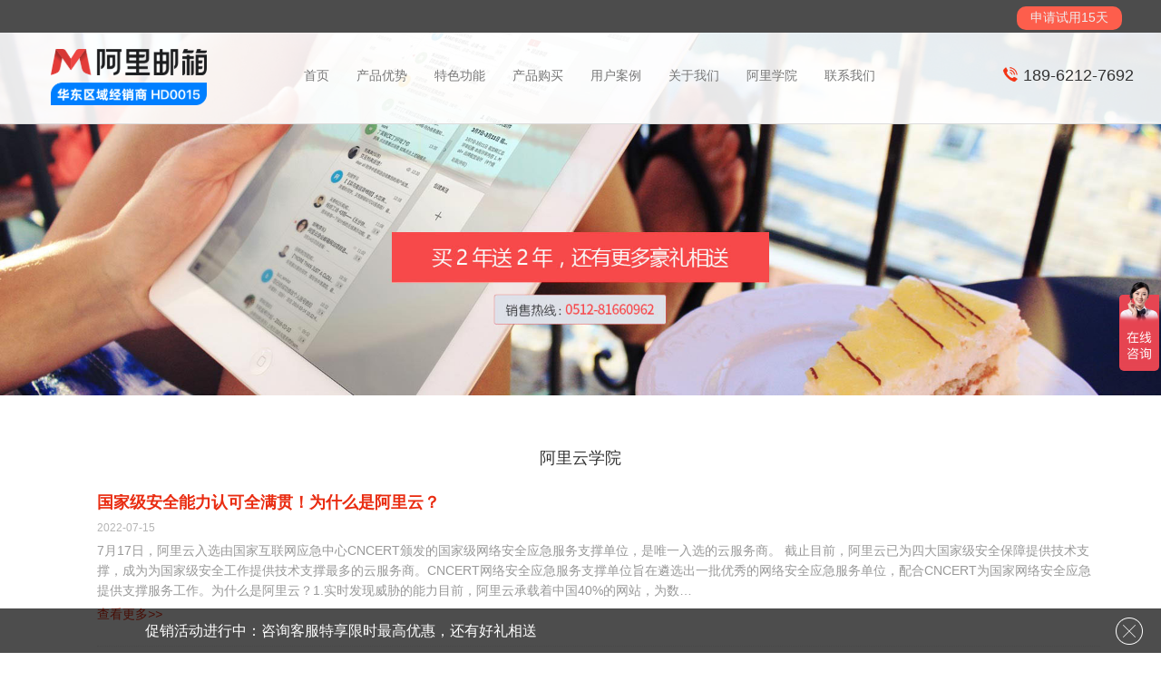

--- FILE ---
content_type: text/html; charset=utf-8
request_url: http://www.aliyun-js.com/news.html
body_size: 9564
content:

<!DOCTYPE html>
<html lang="zh-CN">

<head>
    

    <meta http-equiv="Content-Type" content="text/html; charset=UTF-8">
    <meta http-equiv="X-UA-Compatible" content="IE=edge">
    <meta name="viewport" content="width=device-width, initial-scale=1,maximum-scale=1,user-scalable=0">
    <meta name="format-detection" content="telephone=yes">
    
<title>阿里企业邮箱 丨限时优惠丨购买入口丨点击进入丨'免费用'</title>
<meta name="keywords" content="阿里企业邮箱，采用阿里飞天系统，国内最安全的公有云邮件系统，即可申请阿里邮箱企业版，咨询获取优惠。"/>
<meta name="description" content="阿里企业邮箱—阿里巴巴集团旗下产品, 全球领先的云计算,最安全稳定的企业邮箱，本月限时优惠, 单价低至30元, 咨询有好礼, 安全高效办公, 首选「 阿里企业邮箱 」"/>
<meta name="author" content="阿里云企业邮箱"/>
<meta name="copyright" content="阿里云企业邮箱"/>
<meta name="company" content="阿里巴巴企业邮箱"/>

<script src="/cn/js/jquery.min.js"></script>
<script src="/cn/js/bootstrap.js"></script>
<script src="/cn/js/nav.js"></script>
<link rel="shortcut icon" href="favicon.ico" type="image/x-icon">
<link rel="bookmark" href="favicon.ico" type="image/x-icon">
<link href="/cn/css/bootstrap.css" rel="stylesheet">
<script>
var _hmt = _hmt || [];
(function() {
  var hm = document.createElement("script");
  hm.src = "https://hm.baidu.com/hm.js?6daa137a27497802a06f5dd71ed391c5";
  var s = document.getElementsByTagName("script")[0]; 
  s.parentNode.insertBefore(hm, s);
})();
</script>
<script>
(function(b,a,e,h,f,c,g,s){b[h]=b[h]||function(){(b[h].c=b[h].c||[]).push(arguments)};
b[h].s=!!c;g=a.getElementsByTagName(e)[0];s=a.createElement(e);
s.src="//s.union.360.cn/"+f+".js";s.defer=!0;s.async=!0;g.parentNode.insertBefore(s,g)
})(window,document,"script","_qha",259009,false);
</script>
<script>
  (function(para) {
      var p = para.sdk_url, n = 'huoYan', w = window, d = document, s = 'script',x = null,y = null;
      if(typeof(w['huoyanDataAnalytic']) !== 'undefined') {return false;}
      w['huoyanDataAnalytic'] = n;
      w[n] = w[n] || function(a) {return function() {(w[n]._q = w[n]._q || []).push([a, arguments]);}};
      w[n]['quick'] = w[n].call(null, 'quick');
      w[n]['search'] = w[n].call(null, 'search');
      x = d.createElement(s), y = d.getElementsByTagName(s)[0];x.async = 1;
      x.src = p;w[n].para = para;y.parentNode.insertBefore(x, y);
      })({
      sdk_url: 'https://identify.tankeai.com/assets/js/identify.js',
      server_url: 'https://identify.tankeai.com'
  });
  var g_huoyan_opt = {
      site_id: 1743,user_company: 1322
  };
  huoYan.quick('autoTrack',g_huoyan_opt);
</script>
      
    <link href="/cn/css/topfooter.css" rel="stylesheet">
    <link href="/cn/css/index_1.css" rel="stylesheet">
    <link href="/cn/css/index.css" rel="stylesheet">
    <!-- HTML5 shim and Respond.js for IE8 support of HTML5 elements and media queries -->
    <!-- WARNING: Respond.js doesn't work if you view the page via file:// -->
    <!--[if lt IE 9]>
    <link rel="stylesheet" href="/cn/css/ie8-nav.css" />
    <script src="/cn/js/html5shiv.min.js" ></script>
    <script src="/cn/js/respond.min.js" ></script>
    <![endif]-->
<script src="/sysaspx/common.js" type="text/javascript"></script>
</head>

<body>
    
<!--吊顶 begin-->
<div class="container-fluid padding_clear" id="top">
    <div class="top">
       <!--  <div class="pull-left"><a href="https://qiye.aliyun.com/" target="_blank">登录邮箱</a></div>
        <div><a href="javascript:;" class="pull-right" data-toggle="modal" data-target="#Modal_app">安装手机APP</a></div> -->
        <div class="pull-right" style="line-height:24px;background-color: #fd5e4c;cursor:pointer;padding:0 15px;height: 26px;border-radius: 10px;margin:7px 30px 0 0;overflow: hidden">
            <a href="/buy.html" style="line-height:20px;margin-right: 0px;">
            申请试用15天</a>
        </div>
    </div>
</div>
<!--吊顶end-->
<!--nav-->
<div class="container-fluid padding_clear pos" style="background:rgba(255, 255, 255, 0.9);z-index:30;border-bottom: 1px solid #ddd" id="nav_main">
    <div class="navbar navbar-default collapse in" id="main" style="background: transparent;" aria-expanded="true">
        <div class="container padding_clear" style="height:100%;">
            <div class="navbar-header" style="position: relative;z-index: 1000">
                <button type="button" class="navbar-toggle collapsed" data-toggle="collapse" data-target="#navbar-collapse" id="xxx">
                    <span class="icon-e"><img style="height: 20px;" src="/cn/images/E.png" ></span>
                    <span class="icon-x icon_hide"><img style="height: 20px;" src="/cn/images/X.png"  alt=""></span>
                </button>
                <a class="navbar-brand" href="/index.html">
                <img class="logo01" src="/cn/images/logo.png"  alt="" style="margin-left: 20px;">
                <img class="logo03" style="height: 50px;" src="/cn/images/logo03.png"  alt="">
            </a>
            </div>
            <div class="collapse navbar-collapse padding_clear" id="navbar-collapse">
                <ul class="nav navbar-nav">
                    <li><a style="cursor: pointer" href="/index.html#shouye" class="mao border_bottom_red" id="shouye_mao">首页</a></li>
                    <li><a style="cursor: pointer" href="/index.html#jieshao" class="mao" id="jieshao_mao">产品优势</a></li>
                    <li><a style="cursor: pointer" href="/index.html#helpCallback" class="mao" id="help_mao">特色功能</a></li>
                    <li><a style="cursor: pointer" href="/index.html#goumai" class="mao" id="goumai_mao">产品购买</a></li>
                    <!--<li><a style="cursor: pointer" href="jiage.asp" id="youxiangjiage_mao">邮箱价格</a></li> -->
                    <li><a style="cursor: pointer" href="/index.html#yonghu" class="mao" id="video_mao">用户案例</a></li>
                    <li><a href="/hezuo.html" target="_blank" style="cursor: pointer">关于我们</a></li>
                    <li><a style="cursor: pointer" href="/news.html" class="mao" id="help_mao">阿里学院</a></li>
                    <!-- <li><a href="/smartweb.html" target="_blank" style="cursor: pointer">极速建站</a></li> -->
                    <li><a style="cursor: pointer" href="/contact.html">联系我们</a></li>
                    <li class="phone_show">
                                     <a class="tanceng" href="tel:"><span>销售热线：189-6212-7692</span></a>


                    </li>
                    <li class="phone_show tanceng"><a style="border: none" id="android_mao"><img width="200px" src="/cn/images/android.png"  alt=""></a>
                    </li>
                </ul>
                <div class="iphone">
                    <ul>
                        <li><img src="/cn/images/i-phone.png" style="width:18px;height:18px;"></li>
                                                <li style="font-size:18px;">189-6212-7692</li>


                    </ul>
                </div>
            </div>
        </div>
    </div>
</div>
<!--nav end-->
    

<!--modal-->


<!--modal 2-->
    <div class="modal" id="second_modal" tabindex="-1">
        <div class="modal-dialog">
            <div class="modal-content">
                <div class="modal-header" style="border-bottom: none">
                    <a class="close" data-dismiss="modal"><span>×</span>
                </a>
                </div>
                <div id="dingdingPrompt" style="display:none;" class="modal-body text-center">
                    您的问题已经提交，请保持手机畅通，阿里邮箱本地服务专家会尽快联系您！
                </div>
                <div id="normalPrompt" class="modal-body text-center" style="padding-bottom: 20px;">
                    试用申请已成功提交，我们会尽快配合您开通邮箱！
                </div>
            </div>
        </div>
    </div>

<div class="modal fade" id="Modal_app" tabindex="-1">
        <div class="modal-dialog modal_app" role="document">
            <div class="modal-content" style="border-radius: 0;">
                <div class="modal-body">
                    <div class="guan" data-dismiss="modal"></div>
                    <a href="https://itunes.apple.com/us/app/a-li-yun-you/id923828102?l=zh&ls=1&mt=8">
                        <div class="iphone_app"></div>
                    </a>
                    <a href="http://download.taobaocdn.com/wireless/alimei-android-outside/release/cloudmail.apk">
                        <div class="android_app"></div>
                    </a>
                    <img class="" src="/cn/images/modal_app.jpg" alt="">
                </div>
            </div>
        </div>
    </div>
    <div class="modal fade" id="Modal_dl_mac" tabindex="-1">
        <div class="modal-dialog modal_app" role="document">
            <div class="modal-content" style="border-radius: 0;">
                <div class="modal-body">
                    <div class="dl_mac_clsoe" data-dismiss="modal">
                        <img src="/cn/images/close_red.png">
                    </div>
                    <div style="padding: 0 60px">
                        <div class="dl_mac_title">
                            阿里邮箱&nbsp;for&nbsp;macOS
                        </div>
                        <div class="dl_mac_img_wrap">
                            <div>
                                <img src="/cn/images/download_mac.png">
                            </div>
                        </div>
                        <div class="dl_mac_input_wrap">
                            <input id="dl_mac_input" class="dl_mac_input" type="text" placeholder="请填写您的电子邮件地址">
                        </div>
                        <div class="dl_mac_submit_wrap">
                            <div id="dl_mac_submit" class="dl_mac_submit">
                                申请试用
                            </div>
                        </div>
                    </div>
                </div>
            </div>
        </div>
    </div>
    <!--尊享版大图-->
    <div class="container padding_clear overflow_hiden">
        <div class="row">
            <div class="col-xs-12" id="free_img"><img class="img-responsive" src="/cn/images/jiage.jpg" alt=""></div>
        </div>
    </div>
    <!--尊享版大图 end-->
    <!--详情-->
    <div class="container NewsList-A9 padding_clear text-center padding_top_100 overflow_hiden" style="padding-top: 50px;">
        <div class="row">
            <div class="col-xs-12">
                <h4>阿里云学院


</h4>
            </div>
        </div>
        <div class="row">
            <div class="col-md-12 ">
                <ul>
                                      <li>
                        <h3 class="_t el"> <a href="/newsshow/15/25.html" title="国家级安全能力认可全满贯！为什么是阿里云？">国家级安全能力认可全满贯！为什么是阿里云？</a> </h3>
                        <time>2022-07-15</time>
                        <p class="_p">  7月17日，阿里云入选由国家互联网应急中心CNCERT颁发的国家级网络安全应急服务支撑单位，是唯一入选的云服务商。 截止目前，阿里云已为四大国家级安全保障提供技术支撑，成为为国家级安全工作提供技术支撑最多的云服务商。CNCERT网络安全应急服务支撑单位旨在遴选出一批优秀的网络安全应急服务单位，配合CNCERT为国家网络安全应急提供支撑服务工作。为什么是阿里云？1.实时发现威胁的能力目前，阿里云承载着中国40%的网站，为数…</p>
                        <div class="_i"> <a href="/newsshow/15/25.html" class="_more">查看更多<i class="fa fa-arrow-right">>></i></a> </div>
                    </li>
                    <li>
                        <h3 class="_t el"> <a href="/newsshow/15/26.html" title="阿里云服务器ECS “新老客户” 优惠券领取">阿里云服务器ECS “新老客户” 优惠券领取</a> </h3>
                        <time>2022-05-25</time>
                        <p class="_p">阿里云上云优惠聚集地，阿里云专属代金券可叠加产品折扣使用。更高配置更强性能，阿里云助您升级。ECS实例规格变配/升级、带宽升级、云盘扩容，均享6.5折升级优惠。新用户领取：&gt;&gt;&gt;　点击领取老用户领取：&gt;&gt;&gt;　点击领取</p>
                        <div class="_i"> <a href="/newsshow/15/26.html" class="_more">查看更多<i class="fa fa-arrow-right">>></i></a> </div>
                    </li>
                    <li>
                        <h3 class="_t el"> <a href="/newsshow/15/2.html" title="享数字转型 一起来上云，领取专属“代金券大礼包”">享数字转型 一起来上云，领取专属“代金券大礼包”</a> </h3>
                        <time>2019-03-20</time>
                        <p class="_p">上云就上阿里云 阿里云优惠券免费领 点击领取→</p>
                        <div class="_i"> <a href="/newsshow/15/2.html" class="_more">查看更多<i class="fa fa-arrow-right">>></i></a> </div>
                    </li>
                    <li>
                        <h3 class="_t el"> <a href="/newsshow/15/4.html" title="邮箱6月大促低至5折，推荐再奖现金，最高25%">邮箱6月大促低至5折，推荐再奖现金，最高25%</a> </h3>
                        <time>2018-06-06</time>
                        <p class="_p">阿里邮箱限时活动 立即参与</p>
                        <div class="_i"> <a href="/newsshow/15/4.html" class="_more">查看更多<i class="fa fa-arrow-right">>></i></a> </div>
                    </li>
                    <li>
                        <h3 class="_t el"> <a href="/newsshow/15/3.html" title="阿里邮箱购买多年送多年活动">阿里邮箱购买多年送多年活动</a> </h3>
                        <time>2017-12-11</time>
                        <p class="_p">阿里邮箱限时购买多年送多年  阿里邮箱优惠购买</p>
                        <div class="_i"> <a href="/newsshow/15/3.html" class="_more">查看更多<i class="fa fa-arrow-right">>></i></a> </div>
                    </li>
                    <li>
                        <h3 class="_t el"> <a href="/newsshow/15/5.html" title="注册企业邮箱_企业邮箱注册申请_公司邮箱购买_阿里云邮箱">注册企业邮箱_企业邮箱注册申请_公司邮箱购买_阿里云邮箱</a> </h3>
                        <time>2017-09-18</time>
                        <p class="_p">阿里企业邮箱多少钱？阿里企业邮箱版本与价格阿里企业邮箱价格低于同类产品30%，阿里企业邮箱-高性价比之选！点击进入优惠注册企业邮箱_企业邮箱注册申请_公司邮箱购买_阿里云邮箱</p>
                        <div class="_i"> <a href="/newsshow/15/5.html" class="_more">查看更多<i class="fa fa-arrow-right">>></i></a> </div>
                    </li>
                    <li>
                        <h3 class="_t el"> <a href="/newsshow/15/22.html" title="企业邮箱发送IP被反垃圾邮件组织屏蔽后的解封步骤">企业邮箱发送IP被反垃圾邮件组织屏蔽后的解封步骤</a> </h3>
                        <time>2017-05-30</time>
                        <p class="_p">当邮件发送方服务器的IP被国际反垃圾邮件组织屏蔽后解除封锁的步骤首先要做的事：1、所做测试均在问题服务器上进行。2、确认问题服务器的IP（或整个IP段）不在SBL、RBL、CBL中 关于国际黑名单查询，您可以在这里：http://www.dnsstuff.com/tools/ip4r.ch?ip=（您的IP）或http://www.kloth.net/services/dnsbl.php（推荐使用）进行查询。 其他应用范围较广泛的黑名单组织网站：http://www.spamhaus.org/sbl/index.lassohttp://www.s…</p>
                        <div class="_i"> <a href="/newsshow/15/22.html" class="_more">查看更多<i class="fa fa-arrow-right">>></i></a> </div>
                    </li>
                    <li>
                        <h3 class="_t el"> <a href="/newsshow/15/24.html" title="营销邮件标准及相关规范">营销邮件标准及相关规范</a> </h3>
                        <time>2017-04-13</time>
                        <p class="_p">阿里云任何版本的企业邮箱服务禁止发送营销邮件，营销邮件标准及相关规范，参见中国互联网协会反垃圾信息中心的管理规范。中国互联网协会电子邮件营销规范(V1.2)来源：反垃圾信息中心一、总则1.1为规范电子邮件形式的市场营销行为，统一电子邮件营销[注1]的基本要求，为接收和发送营销内容的电子邮件提供依据，保护电子邮件用户的合法权益，根据我国相关法律法规的规定，制定本规范。1.2本规范适用于电子邮件营销活动的开展和评价…</p>
                        <div class="_i"> <a href="/newsshow/15/24.html" class="_more">查看更多<i class="fa fa-arrow-right">>></i></a> </div>
                    </li>
                    <li>
                        <h3 class="_t el"> <a href="/newsshow/15/20.html" title="发送邮件过于频繁，超过频率限制，收到退信/报错怎么办？">发送邮件过于频繁，超过频率限制，收到退信/报错怎么办？</a> </h3>
                        <time>2017-03-15</time>
                        <p class="_p">too frequently sending、much too frequently sending、currently unexpected sending若收到带有这些字样“too frequently sending、much too frequently sending、currently unexpected sending” 的退信/报错，是由于发信的频率及数量过高导致的，建议发信方适当降低发信的频率及数量再做发送。特别说明为了全局邮箱用户的正常、安全使用，阿里云企业邮箱对发件人所发邮件有一定的频率与数量上的限制，包括每分钟、每小时、每日…</p>
                        <div class="_i"> <a href="/newsshow/15/20.html" class="_more">查看更多<i class="fa fa-arrow-right">>></i></a> </div>
                    </li>
                    <li>
                        <h3 class="_t el"> <a href="/newsshow/15/15.html" title="域名实名认证所需资料">域名实名认证所需资料</a> </h3>
                        <time>2017-02-06</time>
                        <p class="_p">根据《中国互联网络域名管理办法》，域名注册申请者应提交真实、准确、完整的域名注册信息，对于不符合上述规定的域名，将依法予以注销。因此，注册域名需要提交域名持有者资料，进行实名制认证。域名实名认证包括域名持有者的实名认证和域名本身的命名审核。关于实名认证需要提交哪些资料，请参考下文。域名持有者为公司、企业域名持有者为公司、企业时，需要提交以下资料之一：有效的工商营业执照扫描件有效的组织机构代码证扫描…</p>
                        <div class="_i"> <a href="/newsshow/15/15.html" class="_more">查看更多<i class="fa fa-arrow-right">>></i></a> </div>
                    </li>
<span id='LbPage_PageInfo' style='display:none;'>3|22</span>


                </ul>
            </div>
        </div>
        <div class="row">
            <div class="col-md-12">
                <div id="Lb_pager">
                    <div class="pages">
                        <a class="pgnext pgempty">|&lt;</a>　<a class="pgnext pgempty">&lt;&lt;</a>　<a class="pgcurrent">1</a>　<a class="pgnext pgempty">&gt;&gt;</a>　<a class="pgnext pgempty">&gt;|</a>
                    </div>
                </div>
                <script>
                renderHtmlLbPager('|<', '<<', '>>', '>|');
                </script>
            </div>
        </div>
    </div>
    <script src="/cn/js/nav.js"></script>
    <style>
    @media screen and (max-width: 768px) {
        .neirong {
            padding: 0 40px;
        }
    }
    </style>
    <script>
    functfa fa - arrow - right free_img() {
        if ($(window).width() >= 1920) {
            document.getElementById("free_img").innerHTML = '<img src="/cn/images/lg_free.png" style="positfa fa-arrow-right: absolute;left: 50%;margin-left: -1280px" alt=""/>';
        } else if ($(window).width() >= 768) {
            document.getElementById("free_img").innerHTML = '<img class="img-responsive" src="/cn/images/jiage.jpg" alt=""/>';
        } else {
            document.getElementById("free_img").innerHTML = '<img class="img-responsive" src="/cn/images/sm_free.jpg" alt=""/>';
        }
    }
    free_img();
    </script>
    <div style="border-top:1px solid #ddd;margin: 50px 0 0;"></div>
    
<!-- Footer Begin -->
<div>
    <div class="container" id="footer">
        <div class="row">
            <div class="col-md-12" style="padding: 50px 0 100px;">
                <div style="height: 80px;">
                    <div style="text-align: center;line-height: 40px;">
                        <!-- <a href="about.asp">关于我们</a>



                    <span>|</span> -->
                        <a href="/contact.html" target="_blank">联系方式</a>
                        <span>|</span>
                        <a href="/yxgn.html" target="_blank">全新功能</a>
                        <span>|</span>
                        <a href="/buy.html" target="_blank">按需购买入口</a>
                    </div>
                    <div style="color:#333333;font-size: 10px;text-align: center">
                        服务热线：189-6212-7692    热线②：155-0621-3831


 <a target="_blank" href="http://wpa.qq.com/msgrd?v=3&amp;uin=765096545&amp;site=qq&amp;menu=yes"><img border="0" src="http://wpa.qq.com/pa?p=2:765096545:41" alt="阿里企业邮箱|阿里邮箱|万网邮箱|万网企业邮箱" title="阿里企业邮箱|阿里邮箱|万网邮箱|万网企业邮箱"></a>


                        <br/>
                       <br/> 阿里企业邮箱-苏州漫威信息技术有限公司　©2009-2023　<a href="https://beian.miit.gov.cn" target="_blank">苏ICP备16038543号-1</a>　<script type="text/javascript">var cnzz_protocol = (("https:" == document.location.protocol) ? " https://" : " http://");document.write(unescape("%3Cspan id='cnzz_stat_icon_1273474907'%3E%3C/span%3E%3Cscript src='" + cnzz_protocol + "s22.cnzz.com/z_stat.php%3Fid%3D1273474907%26show%3Dpic' type='text/javascript'%3E%3C/script%3E"));</script>
                    </div>
                </div>
            </div>
        </div>
    </div>
</div>
<!-- <script language="javascript" src="/cn/js/fudong.js"></script> -->
<div class="liTab">
    <div class="liTab-2">
    </div>
    <div class="liTab-1">
        <div>
            <p><a href="/buy.html">促销活动进行中：咨询客服特享限时最高优惠，还有好礼相送</a></p>
            <p><a href="javascript:;">服务热线：189-6212-7692    热线②：155-0621-3831

</a>  <a target="_blank" href="http://wpa.qq.com/msgrd?v=3&amp;uin=765096545&amp;site=qq&amp;menu=yes"><img border="0" src="http://wpa.qq.com/pa?p=2:765096545:41" alt="阿里企业邮箱|阿里邮箱|万网邮箱|万网企业邮箱" title="阿里企业邮箱|阿里邮箱|万网邮箱|万网企业邮箱"></a>

</p>
        </div>
        <a class="closeImg"><img src="/cn/images/close.png"  /></a>
    </div>
    <!-- <a class="ktyz">开<br />通<br />邮<br />礼</a> -->
</div>
<script>
$(".closeImg").click(function() {



    $(".liTab").css("left", "-100%");



    $(".ktyz").show();



})



$(".ktyz").click(function() {



    $(".liTab").css("left", "0");



    $(".ktyz").hide();



})
</script>
<!-- Footer End -->
</body>

</html>

--- FILE ---
content_type: text/css
request_url: http://www.aliyun-js.com/cn/css/topfooter.css
body_size: 2683
content:
@font-face {

    font-family: PingFang;

    src: url("../fonts/PingFang.ttf")/*tpa=http://www.yunkemail.com/fonts/PingFang.ttf*/;

}

@font-face {

    font-family: PingFangLight;

    src: url("../fonts/PingFangLight.ttf")/*tpa=http://www.yunkemail.com/fonts/PingFangLight.ttf*/;

}

@font-face {

    font-family: PingFangBold;

    src: url("../fonts/PingFangBold.ttf")/*tpa=http://www.yunkemail.com/fonts/PingFangBold.ttf*/;

}

@font-face {

    font-family: Gotham;

    src: url("../fonts/GothamCondensed-Book.otf")/*tpa=http://www.yunkemail.com/fonts/GothamCondensed-Book.otf*/;

}

body {

    position: relative;

    margin: 0 auto;

    background: #fff;

    font-family:'Open Sans','Helvetica Neue',Arial,'Hiragino Sans GB','Microsoft YaHei','WenQuanYi Micro Hei',sans-serif;

}



body a{

    font-family:'Open Sans','Helvetica Neue',Arial,'Hiragino Sans GB','Microsoft YaHei','WenQuanYi Micro Hei',sans-serif;

}

.overflow_hiden{

    overflow: hidden;

}

@media screen and (min-width: 768px){

    .container{

        width: 100%;

    }

    .pos{

        width: 100%;

        position:absolute;

    }

}

    /*ͨ��end*/



/*���������ʽ*/

.color_red{

    color: red;

}

@media screen and (max-width: 767px) {



    .little{

        font-size: 15px;

    }

    .display_block{

        display: block;

    }

    .margin_0{

        margin: 0;

    }

}

/*���������ʽend*/

.top {

    height: 36px;

    background: rgba(0, 0, 0,0.7);

    padding-left: 3%;

    padding-right: 1%;

}



.top a {

    line-height: 36px;

    color: #eeeeee;

    margin-right: 30px;;



}



.head {

    background: rgba(255, 255, 255, 0.5);

}



.padding_clear {

    padding-left: 0;

    padding-right: 0;

}



.pos {

	

    border-radius:0 ;

    z-index: 20;

}

input.form-control,select.form-control{

    height: 30px;

}





.modal_app{

    width: 60%;



}

.modal_app img{

    width: 100%;

}

#Modal_app{

    position: absolute;

}

#Modal_app .guan{

    width:8%;

    height: 10%;

    position: absolute;

    right:3%;

    top: 5%;

    /*background: rgba(0,0,0,0.5);*/

}

#Modal_app .iphone_app{

    width:25%;

    height: 8%;

    position: absolute;

    right:8%;

    bottom: 26%;

    /*background: rgba(0,0,0,0.5);*/

}

#Modal_app .android_app{

    width:25%;

    height: 8%;

    position: absolute;

    right:8%;

    bottom: 16%;

    /*background: rgba(0,0,0,0.5);*/

}

/*.navbar{*/

/*margin: 0;*/

/*}*/

/*.navbar .navbar-brand{*/

/*padding: 0;*/

/*height: 100px;*/

/*width: 274px;*/

/*}*/

/*.navbar .container{*/

/*padding: 0px;*/

/*}*/



/*nav logo���*/

.navbar-default .navbar-toggle:hover, .navbar-default .navbar-toggle:focus {

    background: transparent;

}

.icon_hide{

    display: none;

}

@media screen and (max-width: 767px){

    .navbar-brand > .logo01 {

        display: none;

    }

    .height_100{

        height: 100%!important;

    }

}

/*@media screen and (min-width: 768px) and (max-width: 991px){*/

/*.navbar-brand > .logo01 {*/

/*display: none;*/

/*}*/

/*.navbar-brand{*/

/*padding-left: 15px;*/

/*}*/

/*.nav.navbar-right{*/

/*margin-right: 0px;*/

/*}*/

/*}*/

@media screen and (min-width: 768px){

    .collapse.navbar-collaps{

        float: left;

    }

    .navbar-brand > .logo03 {

        display: none;

    }

}

/*nav logo���end*/



@media screen and (max-width: 767px) {



    #top {

        display: none;

    }

    #shouye{

        margin-top: 50px;

    }

    .pos {

        height: 50px;

        width: 100%;

		top:0;

        /*qweqweqweqweqwe*/

        position: fixed;

    }



    .navbar-header {

        height: 50px;

    }



    .navbar-header button {



    }



    .navbar-collapse {

        background: rgba(255, 255, 255, 0.9);

        text-align: center;

        height: 100%;

        /*aqweqeqweqeqweqwe*/



    }



    .navbar-right .nav_right01 {

        display: none;

    }



    .nav_right02 {

        position: absolute;

        top: 33px;

        right: 3%;



    }



    .nav_right02 > a {

        color: #ff0000;

    }



    .navbar-brand {

        position: absolute;

        left: 50%;

        margin-left:-22px;

    }

    #navbar-collapse{

        overflow: hidden;

        font-size: 16px;

    }

    #navbar-collapse a{

        width: 70%;

        display: inline-block;

        color: #000000;

        border-bottom: 1px solid #eee;

    }

    /*modal*/

    .fade {

        background: transparent;

    }



    .modal-dialog {

        margin: 0;

        margin-top: 50px;

        height: calc(100% - 50px);

    }



    .modal-dialog>.modal-content {

        background: rgba(255, 255, 255, 1);

        border-radius: 0;

        border: none;

        padding-top: 30px;

        padding-bottom: 10px;

    }



    .modal-dialog>.modal-content button {

        width: 120px;

        height: 40px;

        border-radius: 30px;

        background: rgb(255, 75, 80);

        color: #fff;

        border: none;

    }



    /*modal end*/

    .navbar-nav > li.phone_show {

        display: block;

    }



    .navbar-nav > li.phone_hide {

        display: none;

    }

}



@media screen and (min-width: 998px) {

    .nav.navbar-nav{

        position: absolute;

        left: 50%;

        margin-left:-25% ;

    }

    #navbar-collapse{

        position: relative;

    }

}

@media screen and (min-width: 768px) {





    .fixed {

        width: 100%;

        position: fixed;

        margin: 0 auto;

        top: 0;

    }



    .nav_right02 {

        display: none;

    }



    .nav.navbar-nav > li > a, .nav.navbar-right > li > a {

        line-height: 65px;

        background: rgba(255, 255, 255, 0);

    }



    .border_bottom_red{

        border-bottom: 5px solid #f00;

    }

    .navbar-default .navbar-nav > li > a.border_bottom_red{

        color: #f00;

    }

    .border_bottom_none{

        border: none;

    }

    /*.carousel-inner .item{*/

    /*height: 933px;*/

    /*width: 100%;*/

    /*}*/

    .navbar-nav > li.phone_show {

        display: none;

    }



    .navbar-nav > li.phone_hide {

        display: block;

    }

}





/*β����ʽ*/

#helpCallback {

    background-color: #ffffff;



    font-size: 1em;

}



@media screen and (max-width: 600px) {

    #helpCallback {

        background-color: #fafafa;

        padding-left: 10px;

        font-size: 1em;

    }

}



#helpCallback div.bt_line {

    border-bottom: 1px solid #EBEBEB;

    height: 50px;

    line-height: 50px;

}



#helpCallback div.bt_line a:visited {

    color: #6B6B6B;

}



#helpCallback div.bt_line a {

    text-decoration: none;

    color: #575757;

}



#helpCallback div.bt_line a:hover {

    color: #868686;

}



#footer a {

    color: #8a8a8a;

    text-decoration: none;

    font-size: 12px;

}



/*β����ʽ end*/

.img-responsive{

    width: 100%;

}



#second_modal {

    z-index: 2000;

}



#Modal_dl_mac .dl_mac_clsoe {

    width: 16px;

    height: 16px;

    position: absolute;

    right: 3%;

    top: 5%;

    cursor: pointer;

}



#Modal_dl_mac .dl_mac_input_wrap {

    border: 1px solid #cfcfcf;

    border-radius: 20px;

    padding: 3px 15px;

    overflow: hidden;

}



#Modal_dl_mac .dl_mac_input {

    width: 100%;

    font-size: 20px;

    height: 30px;

    line-height: 30px;

    vertical-align: top;

    border: none;

    outline: medium none;

}



#Modal_dl_mac .dl_mac_title {

    text-align: center;

    font-size: 34px;

    line-height: 50px;

    color: #333333;

}



#Modal_dl_mac .dl_mac_submit_wrap {

    padding: 30px 0 20px 0;

}



#Modal_dl_mac .dl_mac_img_wrap {

    padding: 80px 100px 30px 100px;

}



#Modal_dl_mac .dl_mac_submit {

    text-align: center;

    background-color: #f6505f;

    border-radius: 20px;

    line-height: 40px;

    color: #FFFFFF;

    font-size: 20px;

    width: 200px;

    margin: 0 auto;

    cursor: pointer;

}

#liTab{ width:100%; height:50px; background:url("../liBg.png")/*tpa=http://www.yunkemail.com/liBg.png*/; position:fixed; left:0px; bottom:0px; z-index:99; padding:5px 0 0px; transition-duration: 1s;}

#liTab-1{ width:1000px; margin:0 auto; position:relative;}

--- FILE ---
content_type: text/css
request_url: http://www.aliyun-js.com/cn/css/index_1.css
body_size: 292
content:
.iphone{/*positoin:absolute;:margin-left:989px;margin-top:26px;*/
position: absolute;
    right: 30px;
    top: 35px;
}
.iphone ul li{list-style-type:none;float:left;}
.iphone ul li:first-child+li{font-size:22px;color:#333;/*margin-top:9px;*/margin-left:5px;}


--- FILE ---
content_type: text/css
request_url: http://www.aliyun-js.com/cn/css/index.css
body_size: 7773
content:




/*@media screen and (max-width: 768px){*/

/*.navbar-header>button{*/

/*margin-top:30px ;*/

/*margin-right: 30px;*/

/*}*/



/*}*/



/*slider*/







.slider {

    position: relative;

}



/*.slider_phone {*/

/*position: absolute;*/

/*z-index: 1;*/

/*}*/



/*.yun {*/

/*position: absolute;*/



/*z-index: 1;*/

/*}*/

@media (min-width: 970px){

    .continuity{

        position:absolute;top:70%;margin-left:15%;width:70%;

    }

}



@media (max-width: 969px ) {

    .min_continuity {

        position:absolute;top:63%;margin-left:3%;width:94%;

    }

}

@media screen and (min-width: 768px) {

    .carousel-indicators {

        display: none;

    }



    #carousel-example-generic01 .carousel-indicators {

        /*display: none;*/

        position: absolute;

        margin-left: 0;

        width: 12%;

        bottom: 25%;

        left:54%;

    }

    #carousel-example-generic .carousel-indicators{

        width: 100px;

        margin-left:-50px ;

        background: rgba(0,0,0,0.3);

        border-radius: 8px;

    }

    .slider:hover .carousel-indicators {

        display: block;

    }



    /*.slider_phone {*/

    /*width: 30%;*/

    /*bottom: 0;*/

    /*right: 15%;*/

    /*}*/



    /*.yun {*/

    /*top: 30%;*/

    /*left: 20%;*/

    /*}*/



    .carousel-indicators {

        z-index: 1000;

    }

    #carousel-example-generic01 .carousel-caption{

        width: 25%;

        position: absolute;

       left:58%;

        top: 38%;

        bottom: 20px;

        z-index: 10;

        color: #fff;

        text-align: left;

        font-size: 16px;

    }

}

@media screen and (width: 768px){

    /*.slider_phone {*/



    /*display: block;*/

    /*}*/



    /*.yun {*/

    /*display: block;*/

    /*}*/





}

@media screen and (max-width: 767px) {

    #carousel-example-generic .carousel-indicators{

        width: 20%;

        margin-left:-10% ;

        background: rgba(0,0,0,0.3);

        border-radius: 8px;

    }

    .carousel-indicators{

        transform: scale(0.8,0.8);

    }

    #carousel-example-generic01 .carousel-indicators{

        position: absolute;

        width: 60%;

        margin-left: -30%;

        bottom: 85%;

        z-index: 10;

        color: #fff;

        text-align: center;

        font-size: 16px;

    }

    /*.slider_phone {*/



    /*display: none;*/

    /*}*/



    /*.yun {*/

    /*display: none;*/

    /*}*/

    .left.carousel-control{

        display: none;

    }

    .right.carousel-control{

        display: none;

    }



}

/*手机中详情的样式*/

@media screen and (min-width: 768px) {

    #min_products_introduce{

        display:none;

    }

}

/*安全*/

.close_button{

    /*display:inline-block;*/

    font-size:40px;

    color:#fff;

    /*width: 50px;*/

    /*height:50px;*/

}

#min_detail1{

    text-decoration: none;

    color:#333;

    position:absolute;

    left:30%;

}

.min_full_safe{

    position:absolute;

    top:5%;

    left:25%;

    text-align: center;

    z-index:1;

}

/*关闭按钮*/

.slider_detail{

    display:block;

    text-decoration:none;

    color:#fff;

    position:absolute;

    top:45%;left:12%;

    line-height:30px;

    width:30%;

    height:30px;

    z-index:1;

}

.slider_detail_right{

    display:block;

    text-decoration:none;

    color:#fff;

    position:absolute;

    top:45%;left:55%;

    line-height:30px;

    width:30%;

    height:30px;

    text-align:right;

    z-index:1;

}



/*.slider_detail_mask{*/

/*background-color:#042A27;*/

/*opacity: 0.7;*/

/*position:absolute;*/

/*top:40px;left:2px;*/

/*padding:10px;*/

/*color:#fff;*/



/*}*/

#slider03 a{

    color:#fff;

    text-decoration:none;



}

/*slider end*/

/*价格*/

.img100{

    width:100%;

}

.max_width100{

    max-width: 100%;

}

.price {

    padding: 4% 15%;

    background: #F5F5F5;

}



.price_img {

    padding: 10% 0;

    position: relative;

}

.price_btn {

    width: 40%;

    position: absolute;

    bottom: 10%;

    left: 30%;



}

#goumai table{

    margin: 0 auto;

}

#goumai .price_table{

    position: absolute;

    top: 45%;

}

#goumai .price_table td{

    padding: 3px;

}

#goumai td.padding_left20{

    padding-left: 30px;

}

#goumai .price_table td>strong{

    font-size: 16px;

}

#goumai td>h4>span{

    font-size: 50px;

    font-family: Gotham;

}

#goumai td>h4>.qian{

    font-size: 30px;

}

@media screen and (max-width: 425px) {

    #goumai .price_table td{

        padding:2px 0;

        font-size: 10px;

    }

    #goumai td.padding_left20{

        padding-left: 10px;

    }

    #goumai td>h4>span{

        font-size: 30px;

        font-family: Gotham;

    }

    #goumai .price_table td>strong{

        font-size: 10px;

    }

    #goumai td>h4>span.qian{

        font-size: 20px;

    }

}

@media screen and (min-width: 992px) and (max-width:1220px){

    #goumai .price_table td{

        padding:2px 0;

        font-size: 10px;

    }

    #goumai td.padding_left20{

        padding-left: 10px;

    }

    #goumai td>h4>span{

        font-size: 30px;

        font-family: Gotham;

    }

    #goumai .price_table td>strong{

        font-size: 10px;

    }

    #goumai td>h4>.qian{

        font-size: 20px;

    }

}

.font_Gotham{

    font-family: Gotham;

}

/*价格 end*/



/*注册*/





@media screen and (min-width: 768px) {

    .padding_20{

        padding: 20px;

    }

}

._close{

    display:none;





}



/*注册 end*/







/*中间*/

/*#products_introduce{overflow:hidden;}*/

.line_ht{

    line-height: 15px;

}

@media(max-width:969px) {

    .ipad_bt{

        margin-bottom:0;



    }

}



.out{

    display: none;

}

#products_introduce > div > div {



    /*background-color: #1cd2c4;*/

    text-align: center;

    padding-bottom: 10px;



}



/*#products_introduce > div > h3 {*/

/*color: #e9faf9;*/

/*font-weight: 600;*/

/*}*/



/*#products_introduce > div > div > h4 {*/

/*color: #e8faf9;*/

/*font-size: 14px;*/

/*}*/



/*#products_introduce > div > div > h2 {*/

/*color: #e9faf9;*/

/*font-weight: 600;*/

/*}*/

@media (max-width: 970px ) {

    .diaoyu{

        font-size: 12px;

    }

}

.angle{

    height: 0;

    width: 0;

    border-right:10px solid transparent;

    border-bottom: 10px solid rgba(0,0,0,0.8);

    border-left: 10px solid transparent;



}

.full_safe{

    position:absolute;

    top:5%;

    /*left:40%;*/

    width:80%;

    margin-left:10%;

    /*text-align: center;*/

    z-index:1;

}

#products_introduce .full_safe > a {

    display: block;

    position: relative;

    text-decoration: none;

    font-size: 16px;

    color: #333;

    width:40%;

    height: 45px;

    margin-left:30%;

    cursor: pointer;

    /*padding: 10px 25px;*/

    /*z-index:1;*/





}



#safe_detail {

    position: absolute;

    top: 40px;

    left:-20%;

    width:140%;

    color:#fff;

    /*width:100%;*/

    /*opacity: 0.7;*/

    padding: 20px;

    font-size: 1em;

    background-color:rgba(0,0,0,0.8);

    z-index:2;



}



#safe_detail > p {

    margin-top: -33px;

}



.day_waring {



    position: absolute;

    left:24%;

    top: 52%;

    color: #e9faf9;

}



/*.all_h3 {*/

/*font-size:3.5em;*/

/*font-weight: 600;*/

/*color: #fff;*/

/*}*/



/*.all_p {*/

/*font-size: 1.5em;*/

/*font-weight: 600;*/

/*}*/



/*.all_h5 {*/

/*font-size: 1em;*/

/*}*/



/*.day_waring_detail {*/

/*position: absolute;*/

/*top: 10%;*/

/*left:55%;*/

/*width: 35%;*/

/*}*/



/*.day_waring_detail > ul > li {*/

/*margin-top: 5px;*/

/*line-height: 100%;*/

/*}*/



@media screen and (max-width: 767px){

    #shouye{

        margin-top: 0;

    }

}

@media screen and (min-width: 767px){



}

.day_waring a {

    display: block;

    width: 30%;

    position: relative;

    font-size: 16px;

    text-decoration: none;

    color: #e8faf9;

    font-weight: 700;

    cursor:pointer;

}



#date_warning {

    position: absolute;

    top: 35px;

    left: -30%;

    width:300%;

    background-color: #042A27;

    opacity: 0.5;

    z-index: 1;

    padding: 15px;

    font-size: 1em;

    font-weight: normal;



}



/*#date_warning > p {*/

    /*margin-top: -28px;*/

    /*margin-left:9%;*/

/*}*/



.read_stadus {

    position: absolute;

    left: 47%;

    top: 36%;

    color: #e9faf9;

}



/*.read_stadus_detail {*/

/*position: absolute;*/

/*left:30%;*/

/*top:48%;*/



/*}*/



.read_stadus a {

    display: block;

    width: 30%;

    /*height: 45px;*/

    position:relative;

    text-decoration: none;

    color: #e8faf9;

    font-size: 16px;

    font-weight: 700;

    cursor:pointer;

}



#read_email {

    position: absolute;

    top: 32px;

    left:-95%;

    width: 300%;

    background-color:rgba(0,0,0,0.8);

    /*opacity: 0.5;*/

    padding: 15px;

    z-index: 1;

    font-size: 1em;

    font-weight: normal;

}



#read_email > p {

    margin-top: -28px;

    margin-left:40%;

}



.safe_scanner {

    position: absolute;

    left: 16%;

    top: 60%;

    color: #e9faf9;

}



/*.safe_scanner_detail {*/

/*position: absolute;*/

/*left: 50%;*/

/*top: 30%;*/



/*}*/



.safe_scanner a {

    display: block;

    width: 30%;

    /*height: 45px;*/

    font-weight: 700;;

    position:relative;

    text-decoration: none;

    color: #e8faf9;

    font-size: 16px;

    cursor: pointer;

}



#scanner {

    position: absolute;

    top: 35px;

    left: -30%;

    width: 300%;

    background-color:rgba(0,0,0,0.8);

    /*opacity: 0.5;*/

    z-index: 1;

    padding: 15px;

    font-size: 1em;

    font-weight: normal;

}





#scanner > p {

    margin-top: -28px;

    margin-left: 12%;

}



.journey_flow {

    position: absolute;

    top: 58%;

    left: 35%;

    color: #e8faf9;

}



/*.journey_flow_detail {*/

/*position: absolute;*/

/*top: 30%;*/

/*left: 15%;*/

/*width: 15%;*/

/*}*/



.journey_flow a {

    display: block;

    width: 30%;

    /*height: 45px;*/

    font-weight: 700;

    font-size: 16px;

    position:relative;

    /*z-index: 1;*/

    text-decoration: none;

    color: #e8faf9;

    cursor: pointer;

}



#journey {

    position: absolute;

    top: 35px;

    left: -45%;

    width: 300%;

    background-color:rgba(0,0,0,0.8);

    z-index: 1;

    /*opacity: 0.5;*/

    padding: 15px;

    font-size: 1em;

    font-weight: normal;

}



/*#journey > p {*/

    /*margin-top: -28px;*/

    /*margin-left: 18%;*/

/*}*/



.more{

    position: absolute;

    bottom:0;

    left:0;

    width: 100%;

    padding: 10px;

    height:62px;

    text-align:center;

    background-color:rgba(0,0,0,0.2);



    /*margin-top:10px;*/







}



.more>a{

    /*position:absolute;*/

    /*left:41%;*/

    display:block;

    /*text-align:center;*/

    margin:auto;

    width:20%;

    /* margin-top:10px;*/

    height: 40px;

    line-height:40px;border-radius:20px;

    border: 1px solid #fff;

    background-color:rgba(0,0,0,0.1);

    color: #e9faf9 ;text-decoration: none;

    font-size:1em;

}

/*中间 end*/



.to_top{

    position: fixed;

    bottom: 30px;

    right:30px;

    z-index: 1;

    display: none;

}

@media screen and (max-width: 767px) {

    .to_top{

       width: 70px;

       height:70px;

    }

}

.to_top_show{

    display: block;

}



/*锟斤拷锟斤拷锟斤拷锟斤拷锟�?*/

.zunxiang_link{

    color: #7a7a7a;

    display: block;

    position: absolute;

    bottom: 15px;

    padding-top: 12%;

    width: 50%;

    height: 20px;

    left: 50%;

    margin-left:-25% ;

    text-align: center;

}

.zunxiang_link:hover{

    color: #f9ab27;

}

@media screen and (max-width:425px ){

    .zunxiang_link{

        font-size: 10px;

        width: 50%;

    }

}

/*���������?? end*/



/*客户*/

    #yonghu .row.padding_20 .col-xs-6{

        padding-left: 35px;

        padding-right:35px;

    }

    @media screen and (max-width: 768px) {

        #yonghu .row.padding_20 .col-xs-6{

            padding-left: 30px;

            padding-right:30px;

            padding-top: 25px;

        }

    }

    #yonghu{

        background:#fff;

        padding-top: 0px;

        padding-bottom: 10px;

    }

/*客户 end*/



/* 鍔熻兘浠嬬粛 mouse enter鍔ㄧ敾 */

.Q-main div{

    height: 100%;



}

.Q-main{

    margin: auto;

    position: relative;

}

.Q-bg{

}

.Q-bg img{

    width: 100%;

}

.Q-float{

    width: 100%;

    color:white;

}

.Q-left{

    width: 50%;

    right:100%;

    display:table;

}

.Q-right{

    width: 50%;

    left:100%;

    display:table;

}

.Q-left-info{

    margin: auto;

    display:table-cell;

    vertical-align: middle;

    text-align: center;

}

.Q-right-info{

    width: 60%;

    max-width: 700px;

    margin: auto;

    display:table-cell;

    vertical-align: middle;

    /*text-align: center;*/ 

}



/* 浠锋牸 */

.price_table table tr:not(:first-child){

    margin-top: 5px;

}

.price_head{

    width: 100%;

    text-align: center;

    vertical-align: middle;

}

.price_head img{

    width: 100%;

    max-width: 400px;

}

.price_head div{

    margin-top: -80px;

    height: 70px;

    line-height: 16px;

}

.price_info{

    margin-top: 20px;

}

.price_info table tr{

    line-height:30px; 

}

.price_info table tr:not(:first-child){

    margin-top: 15px;

}

.price_bottom{

    width: 100%;

    text-align: center;

    vertical-align: middle;

    margin-top: 20px;

}

.price_bottom img{

    width: 40%;

    max-width: 160px;

}

.price_main{

    padding: 0;

    margin:auto;

    width: 100%;

    padding-bottom: 40px;

    background-color: #FFFFFF;

}

.price_shadow{

    box-shadow: 1px 1px 1px 1px #eee;

}

.zunxiang_link:hover{

    color: #FFCC4E;

    font-weight: bold;

    text-decoration: none;

}



.Q-float img{

    vertical-align: middle;

}

.Q-info-line{

    text-align: center;

    display: table;

}

.Q-info-line div{

    width:100%;

    display:table-cell;

    vertical-align: middle;

}

.Q-img-line{

    text-align: center;

}

@keyframes bottom2top{

    from{top: 100%;}

    to{top: 0;}

}

@-moz-keyframes bottom2top{

    from{top: 100%;}

    to{top: 0;}

}

@-webkit-keyframes bottom2top{

    from{top: 100%;}

    to{top: 0;}

}

@-o-keyframes bottom2top{

    from{top: 100%;}

    to{top: 0;}

}

.Q-h1{

    font-size: 60px;

    letter-spacing: 2px;

    font-weight: bold;

}

.Q-h4{



}

.Gotham{

    font-family: Gotham;

}

.Q-h6{

    font-size: 14px;

}

.Q-details{

    width: 150px;

    position: relative;

    text-decoration: none;

    color: #e8faf9;

    font-size: 16px;

    cursor: pointer;

}

.Q-details:hover{

    color: #e8faf9;

    text-decoration: none;

    cursor: pointer;

}

.Q-details-info{

    color: #e8faf9;

    position: absolute;

    background-color: rgba(0,0,0,0.8);

    padding: 20px;

    z-index: 1;

    font-size: 1em;

    font-weight: normal;

    top:30px;

    display: none;

}

.Q-details-info h5{

	line-height: 20px;

}

.Q-box-shadow{

    box-shadow: 0px 0px 30px #666666;

}

.Q-float .Q-left,.Q-right{

    position: absolute;

    top:0;

}

.Q-float .Q-info-line,.Q-img-line{

    position: absolute;

    left:0;

}

.Q-float .Q-info-line{

    display: table;

    text-align: center;

}

.Q-infos{

    height: auto!important;

}

/* show infos */

@keyframes showinfos{

    0%   {opacity: 0;}

    66%  {opacity: 0;}

    100% {opacity: 1;}

}

@-moz-keyframes showinfos{

    0%   {opacity: 0;}

    66%  {opacity: 0;}

    100% {opacity: 1;}

}

@-webkit-keyframes showinfos{

    0%   {opacity: 0;}

    66%  {opacity: 0;}

    100% {opacity: 1;}

}

@-o-keyframes showinfos{

    0%   {opacity: 0;}

    66%  {opacity: 0;}

    100% {opacity: 1;}

}



/* show1 left */

@keyframes show1left{

    from{right: 100%;}

    to{right: 50%;}

}

@-moz-keyframes show1left{

    from{right: 100%;}

    to{right: 50%;}

}

@-webkit-keyframes show1left{

    from{right: 100%;}

    to{right: 50%;}

}

@-o-keyframes show1left{

    from{right: 100%;}

    to{right: 50%;}

}



/* show1 right */

@keyframes show1right{

    0%   {left: 100%;}

    50%  {left: 100%;}

    100% {left: 50%;}

}

@-moz-keyframes show1right{

    0%   {left: 100%;}

    50%  {left: 100%;}

    100% {left: 50%;}

}

@-webkit-keyframes show1right{

    0%   {left: 100%;}

    50%  {left: 100%;}

    100% {left: 50%;}

}

@-o-keyframes show1right{

    0%   {left: 100%;}

    50%  {left: 100%;}

    100% {left: 50%;}

}



 @keyframes show2top{

    from{bottom: 100%;}

    to{bottom: 65%;}

}

@-moz-keyframes show2top{

    from{bottom: 100%;}

    to{bottom: 65%;}

}

@-webkit-keyframes show2top{

    from{bottom: 100%;}

    to{bottom: 65%;}

}

@-o-keyframes show2top{

    from{bottom: 100%;}

    to{bottom: 65%;}

}



/* show1 bottom */

@keyframes show2bottom{

    0%   {top: 100%;}

    50%  {top: 100%;}

    100% {top: 35%;}

}

@-moz-keyframes show2bottom{

    0%   {top: 100%;}

    50%  {top: 100%;}

    100% {top: 35%;}

}

@-webkit-keyframes show2bottom{

    0%   {top: 100%;}

    50%  {top: 100%;}

    100% {top: 35%;}

}

@-o-keyframes show2bottom{

    0%   {top: 100%;}

    50%  {top: 100%;}

    100% {top: 35%;}

}



@keyframes show3left{

    from{right: 100%;}

    to{right: 60%;}

}

@-moz-keyframes show3left{

    from{right: 100%;}

    to{right: 60%;}

}

@-webkit-keyframes show3left{

    from{right: 100%;}

    to{right: 60%;}

}

@-o-keyframes show3left{

    from{right: 100%;}

    to{right: 60%;}

}



/* show1 right */

@keyframes show3right{

    0%   {left: 100%;}

    50%  {left: 100%;}

    100% {left: 40%;}

}

@-moz-keyframes show3right{

    0%   {left: 100%;}

    50%  {left: 100%;}

    100% {left: 40%;}

}

@-webkit-keyframes show3right{

    0%   {left: 100%;}

    50%  {left: 100%;}

    100% {left: 40%;}

}

@-o-keyframes show3right{

    0%   {left: 100%;}

    50%  {left: 100%;}

    100% {left: 40%;}

}

.Q-left-bottom,.Q-right-top{

    position: absolute;

    display: table;

    left:0;

}

/* show1 top */

@keyframes show3top{

    from{bottom: 100%;}

    to{bottom: 0%;}

}

@-moz-keyframes show2top{

    from{bottom: 100%;}

    to{bottom: 0%;}

}

@-webkit-keyframes show2top{

    from{bottom: 100%;}

    to{bottom: 0%;}

}

@-o-keyframes show2top{

    from{bottom: 100%;}

    to{bottom: 0%;}

}



/* show1 bottom */

@keyframes show4leftbottom{

    0%   {top: 100%;display: none;}

    50%  {top: 100%;display: none;}

    75%  {top: 100%;display: table;}

    100% {top: 0%;display: table;}

}

@-moz-keyframes show4leftbottom{

    0%   {top: 100%;display: none;}

    50%  {top: 100%;display: none;}

    75%  {top: 100%;display: table;}

    100% {top: 0%;display: table;}

}

@-webkit-keyframes show4leftbottom{

    0%   {top: 100%;display: none;}

    50%  {top: 100%;display: none;}

    75%  {top: 100%;display: table;}

    100% {top: 0%;display: table;}

}

@-o-keyframes show4leftbottom{

    0%   {top: 100%;display: none;}

    50%  {top: 100%;display: none;}

    75%  {top: 100%;display: table;}

    100% {top: 0%;display: table;}

}




.cpys{width:100%;}
.cpys>div{width:1146px;margin:0 auto;}
.cpys>div>div{height:85px;border-bottom:1px solid #ccc;}
.cpys>div>div h3 {font-size: 18px;color:#333;text-align: center;height:50px;line-height: 70px;margin:0;}
.cpys>div>div p{font-size: 12px;color:#666;text-align: center;height:35px;line-height: 20px;margin:0;}
.cpys>div>ul{height:295px;width:100%;}
.cpys>div>ul>li{float: left;width:25%;box-sizing: border-box;height:295px;padding:30px 0 0;list-style-type:none}
.cpys>div>ul>li:first-child a{border-left:0;}
.cpys>div>ul>li a{border-left:1px dashed #ccc;padding:0 15px;box-sizing: border-box;display: block;height:100%;}
.cpys>div>ul>li a div{padding:30px 0 25px;text-align: center;}
.cpys>div>ul>li a div img{max-width:40%; }
.cpys>div>ul>li a h3{font-size: 16px;color:#333;height:30px;line-height: 30px;text-align: center;margin:0;}
.cpys>div>ul>li a p{font-size: 12px;color:#333;height:20px;line-height: 20px;text-align: center;margin:0;}
.cpys>div>ul>li a:hover{text-decoration:none}


.gnts{width:100%;}
.gnts>div{width:1146px;margin:0 auto;}
.gnts>div>div{height:85px;border-bottom:1px solid #ccc;}
.gnts>div>div h3 {font-size: 18px;color:#333;text-align: center;height:50px;line-height: 70px;margin:0;}
.gnts>div>div p{font-size: 12px;color:#666;text-align: center;height:35px;line-height: 20px;margin:0;}


.gnts>div>ul{height:450px;width:100%;padding:20px 0;}
.gnts>div>ul>li{float: left;width:20%;box-sizing: border-box;height:140px;padding:20px 0;list-style-type:none;text-align: center}
.gnts>div>ul>li a{padding:0 15px;box-sizing: border-box;display: block;height:100%;text-align: center}

.gnts>div>ul>li a div img{max-width:50px; }
.gnts>div>ul>li a h3{font-size: 14px;color:#333;height:30px;line-height: 30px;text-align: center;margin:0;}
.gnts>div>p{width:100%;height:50px;line-height: 50px;text-align: center}
.gnts>div>p a{padding:10px 20px;color:#333;border:1px solid #ccc;margin:0 auto;}
.gnts>div>ul>li a:hover{text-decoration:none}
.gnts>div{padding-bottom: 10px}



 @media screen and (max-width: 768px) {

     .cpys{width:100%;}
.cpys>div{width:100%;margin:0 auto;box-sizing: border-box;padding: 0 10px}
.cpys>div>div{height:75px;border-bottom:1px solid #ccc;}
.cpys>div>div h3 {font-size: 16px;color:#333;text-align: center;height:40px;line-height: 60px;margin:0;}
.cpys>div>div p{font-size: 12px;color:#666;text-align: center;height:35px;line-height: 20px;margin:0;}
.cpys>div>ul{height:295px;width:100%;}

.cpys>div>ul>li{float: left;width:50%;box-sizing: border-box;height:295px;padding:30px 0;list-style-type:none;display:none;}
.cpys>div>ul>li:first-child{display: block}
.cpys>div>ul>li:first-child+li{display: block}


.gnts{width:100%;}
.gnts>div{width:100%;margin:0 auto;box-sizing: border-box;padding: 0 10px}
.gnts>div>div{height:75px;border-bottom:1px solid #ccc;}
.gnts>div>div h3 {font-size: 20px;color:#333;text-align: center;height:40px;line-height: 60px;margin:0;}
.gnts>div>div p{font-size: 12px;color:#666;text-align: center;height:35px;line-height: 20px;margin:0;}


.gnts>div>ul{height:450px;width:100%;padding:20px 0;}
.gnts>div>ul>li{float: left;width:33.333%;box-sizing: border-box;height:140px;padding:20px 0;list-style-type:none;text-align: center;display: none}
.gnts>div>ul>li:first-child{display: block}
.gnts>div>ul>li:first-child+li{display: block}
.gnts>div>ul>li:first-child+li+li{display: block}
.gnts>div>ul>li:first-child+li+li+li{display: block}
.gnts>div>ul>li:first-child+li+li+li+li{display: block}
.gnts>div>ul>li:first-child+li+li+li+li+li{display: block}
.gnts>div>ul>li:first-child+li+li+li+li+li+li{display: block}
.gnts>div>ul>li:first-child+li+li+li+li+li+li+li{display: block}
.gnts>div>ul>li:first-child+li+li+li+li+li+li+li+li{display: block}

.gnts>div>p{width:100%;height:50px;line-height: 50px;text-align: center}
.gnts>div>p a{padding:10px 20px;color:#333;border:1px solid #ccc;margin:0 auto;}
.gnts>div>ul>li a:hover{text-decoration:none}
.gnts>div{padding-bottom: 50px}



    }


#zsc>div{width:1000px;margin:0 auto;}
.gdg{border-bottom: 1px solid #ccc}
.sds{border-bottom: 1px solid #ccc;padding-bottom: 50px}
  .gdg .biaoti01{height:80px;line-height:80px;font-size:20px;font-weight: 600;background-image: url("bj0101.png")/*tpa=images/bj0101.png*/;background-repeat:no-repeat;background-position: center bottom}
  .sds .biaoti01 h3{height:105px;line-height:90px;font-size:20px;font-weight: 600;margin: 0}

.gdg01{height:165px;padding:30px 0;width:500px;margin: 0 auto}
.gdg01>div{float:left;}
.gdg01>div:first-child{height:100%;line-height: 100%}
.gdg01>div:first-child img{margin-top:15px }
.gdg01>div ul{padding-left:10px;text-align: left}
.gdg01>div ul li{ font-size: 14px;color:#333;line-height: 25px;height:25px; ;list-style-type:none}
.sds01{height: 70px;padding-bottom: 50px;}
.sds01>div{float: left;height:70px}
.sds01>div>div{float:left;}
.sds01>div:first-child{margin: 0 25px 0 10px;}
.sds01>div>div:first-child{height:100%;line-height: 100%}
.sds01>div>div ul{padding-left:10px;text-align: left;margin:0;}
.sds01>div>div ul li{ font-size: 14px;color:#333;line-height: 24px;height:24px; ;list-style-type:none}


    

body {

        overflow-x: hidden;
    }

    .price_table {

        padding-left: 0px !important;

        padding-right: 0px !important;
    }

    .printer {

        cursor: pointer;
    }

.save_head {



        padding: 20px 10%;
    }







    @media screen and (max-width: 767px) {



        .save_head {



            padding: 0 !important;
        }







        .save_head_infos {



            width: 100% !important;
        }
    }
.price_head_title1 {



        font-size: 16px;



        line-height: 30px;
    }



    .price_head_title2 {



        font-size: 12px;



        color: #535353;
    }



    .price_info table td span {



        color: #535353;
    }



    @media screen and (min-width: 1920px) {



        .price_head_title1 {



            font-size: 25px!important;
        }



        .price_head_title1 {



            font-size: 21px!important;
        }
    }



    .price_info_tips {



        text-align: center;



        color: #00a2ca;



        font-size: 12px;



        position: relative;



        top: 5px;
    }
.no-printer {



        cursor: default;
    }
.liTab {
        position: fixed;
        bottom: 0;
        left: 0px;
        height: 70px;
        width: 100%;
        z-index: 9999999
    }

    .liTab-2 {
        width: 100%;
        height: 50px;
        opacity: 0.7;
        background-color: #000;
        position: absolute;
        top: 30%;
        left: 0;
        z-index: 4;
    }

    .liTab-1 {
        width: 100%;
        height: 50px;
        position: absolute;
        top: 30%;
        left: 0;
        z-index: 56;
        line-height: 50px
    }

    .liTab-1>div {
        width: 960px;
        margin: 0 auto
    }

    .liTab-1>div>p:first-child {
        float: left;
    }

    .liTab-1>div>p:first-child+p {
        float: right;
    }

    .liTab-1>div>p:first-child+p a {
        margin-left: 15px
    }

    .liTab-1>div>p a {
        color: #fff;
        font-size: 16px;
        text-decoration: none
    }

    .liTab-1>a {
        position: absolute;
        right: 20px;
        top: -1px;
    }



    .ktyz {
        position: absolute;

        right: -50px;

        background-color: #515151;

        width: 50px;

        text-align: center;

        color: #fff;

        height: 90px;

        display: block;

        padding-top: 8px;

        border-radius: 4px;
        text-decoration: none
    }

    .ktyz:hover {
        color: #fff;
        text-decoration: none
    }

    /*news*/
.NewsList-A9{
    max-width: 1146px;
    margin: 0 auto;
}
    .NewsList-A9 li {
    padding-bottom: 25px;
    margin-bottom: 25px;
    border-bottom: 1px dotted #ebebeb;
    overflow: hidden;
    display: list-item;
    text-align: -webkit-match-parent;
    text-align: left;
}
    .NewsList-A9 li a{
        color: #e92c11;
}

.NewsList-A9 ._t {
    font-size: 18px;
    font-weight: bold;
}
.el {
    overflow: hidden;
    white-space: nowrap;
    text-overflow: ellipsis;
}

.NewsList-A9 time {
    display: block;
    font-size: 12px;
    font-family: Arial;
    color: #b5b5b5;
}

.NewsList-A9 ._p {
    line-height: 1.6em;
    max-height: 4.8em;
    overflow: hidden;
    color: #999;
    margin: 5px 0;
}

.NewsList-A9 ._i {
    overflow: hidden;
}

/* ==========================================================================
   Pagination
   ========================================================================== */
#Lb_pager { margin-top: 30px;margin-bottom:20px; text-align: center; font-family: microsoft yahei;}
#Lb_pager .pages a { display: inline-block; border:1px solid #dfdfdf;padding: 3px 10px; color: #e92c11; cursor: pointer; line-height: 24px; /* height: 24px;*/}
#Lb_pager .pages .pgcurrent { color: #fff;cursor: default;background-color: #e92c11;}
#Lb_pager .pages a:hover{text-decoration: none;background-color: #eeeeee;color: #e92c11;}

@media only screen and (max-width: 767px) {
    .content {
        padding-top: 48px;
    }
    
    .col-left {
        position: relative;
        top: 0;
        left: 0;
        margin: 0;
        width: 100%;
        position: absolute;
        height: 48px;
    }
    
    .col-main {
        margin-left: 0;
    }
    
    .breadcrumb-bar {
        display: none;
    }
}
.localnav,
.localnav:before,
.localnav:after,
.localnav *,
.localnav *:before,
.localnav *:after {
    -moz-box-sizing: content-box;
    box-sizing: content-box;
    margin: 0;
    padding: 0;
    pointer-events: auto;
}
#globalnav{background:#103b79;
  background-image: -webkit-linear-gradient(top,#004498 0%,#103b79 100%);
  background-image: -moz-linear-gradient(top,#004498 0%,#103b79 100%);
  background-image: linear-gradient(top,#004498 0%,#103b79 100%);
  filter:progid:DXImageTransform.Microsoft.Gradient(GradientType=0, EndColorStr='#004498', StartColorStr='#103b79');}

  /*newsshow*/

  .newsh {
    width: 100%;
    text-align: center;
    margin-top: 30px;
}

.newtitle {
    font: 18px/24px microsoft yahei;
    color: #666;
}

.newsh .byline {
    height: 50px;
    color: #999;
    line-height: 50px;
    border-bottom: 1px solid #e9e9e9;
}

.newsh .byline span {
    margin-right: 20px;
}

.newsh_cn {
    padding: 30px 0;
    text-align: left;
}

.toolbar {
    border-top: 1px solid #d8d8d8;
    font: 12px/24px microsoft yahei;
    /*margin-top: 20px;*/
    padding-top: 20px;
}

.toolbar .toollink {
    width: calc(100% - 200px);
    float: left;
    text-align: left;
}

.toolbar .toollink a {
    width: 100%;
    height: 30px;
    display: block;
    line-height: 30px;
    overflow: hidden;
    text-overflow: ellipsis;
    white-space: nowrap;
}

.fhshare {
    float: right;
    margin-top: 10px;
}

.newsh_cn p {
    text-indent: 2em;
    font: 14px/24px microsoft yahei;
}

.fhshare a:hover {
    border: 1px solid #e92c11;
    color: #fff;
    background-color: #e92c11;
    text-decoration: none;
}
.fhshare a {
    width: 120px;
    height: 40px;
    display: block;
    border: 1px solid #d8d8d8;
    color: #666;
    text-align: center;
    line-height: 40px;
}

--- FILE ---
content_type: application/x-javascript
request_url: http://www.aliyun-js.com/cn/js/nav.js
body_size: 1003
content:
$(function () {

    
    $(window).on('scroll', function () {
        scroll();
    });

    function scroll() {
        var scrollTop = $(window).scrollTop();
        if (scrollTop >= $('#top').height()) {
        	$('#nav_main').addClass('fixed');
        } else {
            $('#nav_main').removeClass('fixed');
        }
        $(".mao").attr("class","mao");
       
        if(scrollTop<=$("#shouye").height()-100){
            $("#shouye_mao").attr("class","mao border_bottom_red");
        }else if(scrollTop<=$("#shouye").height()+$("#jieshao").height()-100){
         
            $("#jieshao_mao").attr("class","mao border_bottom_red");
        }else if(scrollTop<=$("#shouye").height()+$("#products_introduce").height()+$("#jieshao").height()+$("#helpCallback").height()-100){
        
            $("#help_mao").attr("class","mao border_bottom_red");
        }else if(scrollTop<=-100+$("#shouye").height()+$("#products_introduce").height()+$("#jieshao").height()+$("#helpCallback").height()+$("#goumai").height()){
          
            $("#goumai_mao").attr("class","mao border_bottom_red");
        }else if(scrollTop<=-100+$("#shouye").height()+$("#products_introduce").height()+$("#jieshao").height()+$("#helpCallback").height()+$("#goumai").height()+$("#yonghu").height()){
          
            $("#video_mao").attr("class","mao border_bottom_red");
        }

    }

    scroll();
});


//ÏÂÀ­²Ëµ¥³äÂú
$("#xxx").click(function () {
    if (!$("#navbar-collapse").hasClass("in")) {
        $(".icon-x").removeClass("icon_hide");
        $(".icon-e").addClass("icon_hide");
        $("#main").addClass("height_100");
        $("#nav_main").addClass("height_100");
    } else {
        $("#main").removeClass("height_100");
        $("#nav_main").removeClass("height_100");
        $(".icon-e").removeClass("icon_hide");
        $(".icon-x").addClass("icon_hide");
    }
});
//ÏÂÀ­²Ëµ¥³äÂú end




$(document).ready(function() {
    $('#to_top').click(function(){
        close_collapse($(this).text());
    });
    $("#shouye_mao").click(function(){
        close_collapse($(this).text());
    });
    $("#jieshao_mao").click(function(){
        close_collapse($(this).text());
    });
    $("#goumai_mao").click(function(){
        close_collapse($(this).text());
    });
    $("#video_mao").click(function(){
        close_collapse($(this).text());
    });
    $("#help_mao").click(function(){
        close_collapse($(this).text());
    });

    $("#android_mao").click(function(){
        close_collapse('Android应用下载');
    });
    $("#iphone_mao").click(function(){
        close_collapse('iPhone应用下载');
    });

    /*$('.navbar-nav li').click(function() {
        $(this).find('a').addClass('border_bottom_red');
    });*/
});
function close_collapse(HeaderValue){
    $(".icon-e").removeClass("icon_hide");
    $(".icon-x").addClass("icon_hide");
    $("#navbar-collapse").removeClass("in");
    $("#main").removeClass("height_100");
    $("#nav_main").removeClass("height_100");

}



//µ¼º½ºÍµõ¶¥ end
/**
 * Created by wb-yzl177230 on 2016/3/16.
 */
